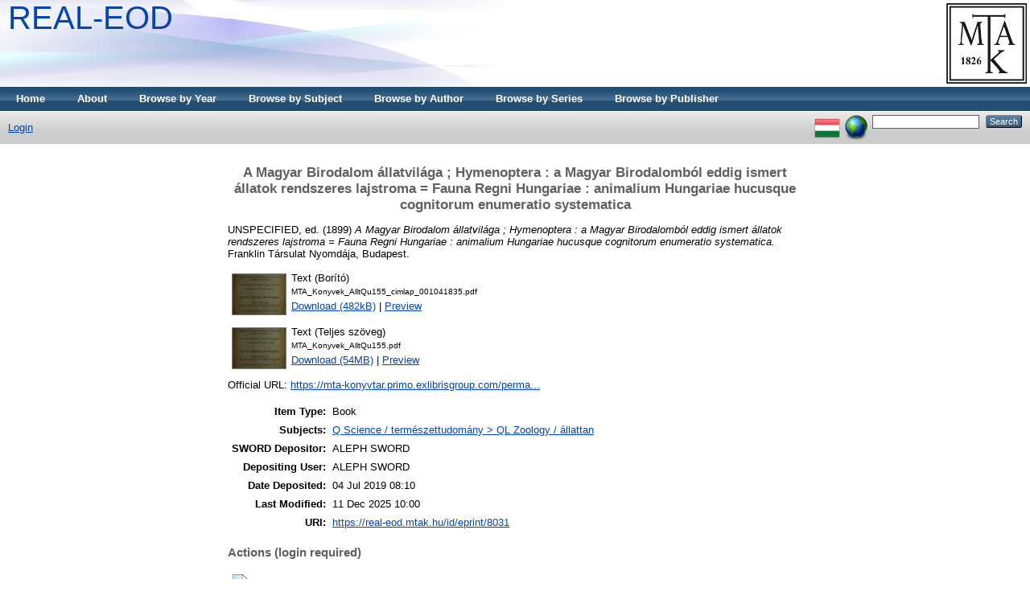

--- FILE ---
content_type: text/html; charset=utf-8
request_url: https://real-eod.mtak.hu/8031/
body_size: 4114
content:
<!DOCTYPE html PUBLIC "-//W3C//DTD XHTML 1.0 Transitional//EN" "http://www.w3.org/TR/xhtml1/DTD/xhtml1-transitional.dtd">
<html xmlns="http://www.w3.org/1999/xhtml">
  <head>
    <title> A Magyar Birodalom állatvilága ; Hymenoptera : a Magyar Birodalomból eddig ismert állatok rendszeres lajstroma = Fauna Regni Hungariae : animalium Hungariae hucusque cognitorum enumeratio systematica  - REAL-EOD</title>
	
    <script type="text/javascript" src="/javascript/auto.js"><!-- padder --></script>
    <style type="text/css" media="screen">@import url(/style/auto.css);</style>
    <style type="text/css" media="print">@import url(/style/auto/print.css);</style>
    <link rel="icon" href="/favicon.ico" type="image/x-icon" />
    <link rel="shortcut icon" href="/favicon.ico" type="image/x-icon" />
    <link rel="Top" href="https://real-eod.mtak.hu/" />
    <link rel="Search" href="https://real-eod.mtak.hu/cgi/search" />
    <meta name="eprints.eprintid" content="8031" />
<meta name="eprints.rev_number" content="7" />
<meta name="eprints.eprint_status" content="archive" />
<meta name="eprints.userid" content="17" />
<meta name="eprints.dir" content="disk0/00/00/80/31" />
<meta name="eprints.datestamp" content="2019-07-04 08:10:50" />
<meta name="eprints.lastmod" content="2025-12-11 10:00:05" />
<meta name="eprints.status_changed" content="2019-07-04 08:10:50" />
<meta name="eprints.type" content="book" />
<meta name="eprints.metadata_visibility" content="show" />
<meta name="eprints.sword_depositor" content="17" />
<meta name="eprints.corp_creators" content="K. M. Természettudományi Társulat" />
<meta name="eprints.title" content="A Magyar Birodalom állatvilága ; Hymenoptera : a Magyar Birodalomból eddig ismert állatok rendszeres lajstroma = Fauna Regni Hungariae : animalium Hungariae hucusque cognitorum enumeratio systematica" />
<meta name="eprints.ispublished" content="pub" />
<meta name="eprints.subjects" content="QL" />
<meta name="eprints.full_text_status" content="public" />
<meta name="eprints.date" content="1899" />
<meta name="eprints.date_type" content="published" />
<meta name="eprints.publisher" content="Franklin Társulat Nyomdája" />
<meta name="eprints.place_of_pub" content="Budapest" />
<meta name="eprints.refereed" content="FALSE" />
<meta name="eprints.official_url" content="https://mta-konyvtar.primo.exlibrisgroup.com/permalink/36MTA_INST/g0vdbo/alma990008461930209321" />
<meta name="eprints.funders" content="MTA Infra 2018" />
<meta name="eprints.citation" content="  UNSPECIFIED, ed.  (1899) A Magyar Birodalom állatvilága ; Hymenoptera : a Magyar Birodalomból eddig ismert állatok rendszeres lajstroma = Fauna Regni Hungariae : animalium Hungariae hucusque cognitorum enumeratio systematica.    Franklin Társulat Nyomdája, Budapest.      " />
<meta name="eprints.document_url" content="https://real-eod.mtak.hu/8031/1/MTA_Konyvek_AlltQu155_cimlap_001041835.pdf" />
<meta name="eprints.document_url" content="https://real-eod.mtak.hu/8031/2/MTA_Konyvek_AlltQu155.pdf" />
<link rel="schema.DC" href="http://purl.org/DC/elements/1.0/" />
<meta name="DC.relation" content="https://real-eod.mtak.hu/8031/" />
<meta name="DC.title" content="A Magyar Birodalom állatvilága ; Hymenoptera : a Magyar Birodalomból eddig ismert állatok rendszeres lajstroma = Fauna Regni Hungariae : animalium Hungariae hucusque cognitorum enumeratio systematica" />
<meta name="DC.subject" content="QL Zoology / állattan" />
<meta name="DC.publisher" content="Franklin Társulat Nyomdája" />
<meta name="DC.date" content="1899" />
<meta name="DC.type" content="Book" />
<meta name="DC.type" content="NonPeerReviewed" />
<meta name="DC.format" content="text" />
<meta name="DC.language" content="en" />
<meta name="DC.identifier" content="https://real-eod.mtak.hu/8031/1/MTA_Konyvek_AlltQu155_cimlap_001041835.pdf" />
<meta name="DC.format" content="text" />
<meta name="DC.language" content="hu" />
<meta name="DC.identifier" content="https://real-eod.mtak.hu/8031/2/MTA_Konyvek_AlltQu155.pdf" />
<meta name="DC.identifier" content="  UNSPECIFIED, ed.  (1899) A Magyar Birodalom állatvilága ; Hymenoptera : a Magyar Birodalomból eddig ismert állatok rendszeres lajstroma = Fauna Regni Hungariae : animalium Hungariae hucusque cognitorum enumeratio systematica.    Franklin Társulat Nyomdája, Budapest.      " />
<meta name="DC.relation" content="https://mta-konyvtar.primo.exlibrisgroup.com/permalink/36MTA_INST/g0vdbo/alma990008461930209321" />
<link rel="alternate" href="https://real-eod.mtak.hu/cgi/export/eprint/8031/RDFXML/REALEOD-eprint-8031.rdf" type="application/rdf+xml" title="RDF+XML" />
<link rel="alternate" href="https://real-eod.mtak.hu/cgi/export/eprint/8031/BibTeX/REALEOD-eprint-8031.bib" type="text/plain" title="BibTeX" />
<link rel="alternate" href="https://real-eod.mtak.hu/cgi/export/eprint/8031/RDFNT/REALEOD-eprint-8031.nt" type="text/plain" title="RDF+N-Triples" />
<link rel="alternate" href="https://real-eod.mtak.hu/cgi/export/eprint/8031/JSON/REALEOD-eprint-8031.js" type="application/json; charset=utf-8" title="JSON" />
<link rel="alternate" href="https://real-eod.mtak.hu/cgi/export/eprint/8031/DC/REALEOD-eprint-8031.txt" type="text/plain; charset=utf-8" title="Dublin Core" />
<link rel="alternate" href="https://real-eod.mtak.hu/cgi/export/eprint/8031/Atom/REALEOD-eprint-8031.xml" type="application/atom+xml;charset=utf-8" title="Atom" />
<link rel="alternate" href="https://real-eod.mtak.hu/cgi/export/eprint/8031/Simple/REALEOD-eprint-8031.txt" type="text/plain; charset=utf-8" title="Simple Metadata" />
<link rel="alternate" href="https://real-eod.mtak.hu/cgi/export/eprint/8031/Refer/REALEOD-eprint-8031.refer" type="text/plain" title="Refer" />
<link rel="alternate" href="https://real-eod.mtak.hu/cgi/export/eprint/8031/METS/REALEOD-eprint-8031.xml" type="text/xml; charset=utf-8" title="METS" />
<link rel="alternate" href="https://real-eod.mtak.hu/cgi/export/eprint/8031/HTML/REALEOD-eprint-8031.html" type="text/html; charset=utf-8" title="HTML Citation" />
<link rel="alternate" href="https://real-eod.mtak.hu/cgi/export/eprint/8031/Text/REALEOD-eprint-8031.txt" type="text/plain; charset=utf-8" title="ASCII Citation" />
<link rel="alternate" href="https://real-eod.mtak.hu/cgi/export/eprint/8031/ContextObject/REALEOD-eprint-8031.xml" type="text/xml; charset=utf-8" title="OpenURL ContextObject" />
<link rel="alternate" href="https://real-eod.mtak.hu/cgi/export/eprint/8031/EndNote/REALEOD-eprint-8031.enw" type="text/plain; charset=utf-8" title="EndNote" />
<link rel="alternate" href="https://real-eod.mtak.hu/cgi/export/eprint/8031/COinS/REALEOD-eprint-8031.txt" type="text/plain; charset=utf-8" title="OpenURL ContextObject in Span" />
<link rel="alternate" href="https://real-eod.mtak.hu/cgi/export/eprint/8031/MODS/REALEOD-eprint-8031.xml" type="text/xml; charset=utf-8" title="MODS" />
<link rel="alternate" href="https://real-eod.mtak.hu/cgi/export/eprint/8031/DIDL/REALEOD-eprint-8031.xml" type="text/xml; charset=utf-8" title="MPEG-21 DIDL" />
<link rel="alternate" href="https://real-eod.mtak.hu/cgi/export/eprint/8031/XML/REALEOD-eprint-8031.xml" type="application/vnd.eprints.data+xml; charset=utf-8" title="EP3 XML" />
<link rel="alternate" href="https://real-eod.mtak.hu/cgi/export/eprint/8031/RIS/REALEOD-eprint-8031.ris" type="text/plain" title="Reference Manager" />
<link rel="alternate" href="https://real-eod.mtak.hu/cgi/export/eprint/8031/RDFN3/REALEOD-eprint-8031.n3" type="text/n3" title="RDF+N3" />
<link rel="Top" href="https://real-eod.mtak.hu/" />
    <link rel="Sword" href="https://real-eod.mtak.hu/sword-app/servicedocument" />
    <link rel="SwordDeposit" href="https://real-eod.mtak.hu/id/contents" />
    <link rel="Search" type="text/html" href="http:///cgi/search" />
    <link rel="Search" type="application/opensearchdescription+xml" href="http:///cgi/opensearchdescription" />
    <script type="text/javascript" src="https://www.google.com/jsapi"><!--padder--></script><script type="text/javascript">
// <![CDATA[
google.load("visualization", "1", {packages:["corechart", "geochart"]});
// ]]></script><script type="text/javascript">
// <![CDATA[
var eprints_http_root = "https:\/\/real-eod.mtak.hu";
var eprints_http_cgiroot = "https:\/\/real-eod.mtak.hu\/cgi";
var eprints_oai_archive_id = "real-eod.mtak.hu";
var eprints_logged_in = false;
// ]]></script>
    <style type="text/css">.ep_logged_in { display: none }</style>
    <link rel="stylesheet" type="text/css" href="/style/auto-3.3.15.css" />
    <script type="text/javascript" src="/javascript/auto-3.3.15.js"><!--padder--></script>
    <!--[if lte IE 6]>
        <link rel="stylesheet" type="text/css" href="/style/ie6.css" />
   <![endif]-->
    <meta name="Generator" content="EPrints 3.3.15" />
    <meta http-equiv="Content-Type" content="text/html; charset=UTF-8" />
    <meta http-equiv="Content-Language" content="en" />
    
    <style type="text/css" media="screen">@import url(/style/auto/nojs.css);</style>
    <script type="text/javascript" src="/javascript/auto/jscss.js"><!-- padder --></script>
  </head>
  <body bgcolor="#ffffff" text="#000000">
    
    <div class="ep_tm_header ep_noprint">
      <div class="ep_tm_logo"><a href="http://konyvtar.mta.hu" target="blank"><img alt="MTA KIK" src="/images/sitelogo.jpg" /></a></div>
      <div><a class="ep_tm_archivetitle" href="https://real-eod.mtak.hu/">REAL-EOD</a></div>

  <ul class="ep_tm_menu"><li><a href="https://real-eod.mtak.hu">Home</a></li><li><a href="https://real-eod.mtak.hu/information.html">About</a></li><li><a href="https://real-eod.mtak.hu/view/year/">Browse by Year</a></li><li><a href="https://real-eod.mtak.hu/view/subjects/">Browse by Subject</a></li>
<!--<li><a href="{$config{http_url}}/view/divisions/"><epc:phrase ref="bin/generate_views:indextitleprefix" /><epc:phrase ref="viewname_eprint_divisions" /></a></li>--><li><a href="https://real-eod.mtak.hu/view/creators/">Browse by Author</a></li><li><a href="https://real-eod.mtak.hu/view/series/">Browse by Series</a></li><li><a href="https://real-eod.mtak.hu/view/publisher/">Browse by Publisher</a></li></ul>

  <table class="ep_tm_searchbar" border="0" cellpadding="0" cellspacing="0" width="100%">
    <tr>
      <td align="left"><ul class="ep_tm_key_tools" id="ep_tm_menu_tools"><li><a href="https://real-eod.mtak.hu/cgi/users/home">Login</a></li></ul></td>
      <td align="right" style="white-space: nowrap">
	  	<div id="ep_tm_languages"><a href="/cgi/set_lang?lang=hu&amp;referrer=https%3A%2F%2Freal-eod.mtak.hu%2F8031%2F" title="Magyar"><img src="/images/flags/hu.png" align="top" border="0" alt="Magyar" /></a><a href="/cgi/set_lang?referrer=https%3A%2F%2Freal-eod.mtak.hu%2F8031%2F" title="Clear Cookie - decide language by browser settings"><img src="/images/flags/aero.png" align="top" border="0" alt="Clear Cookie - decide language by browser settings" /></a></div>
        <form method="get" accept-charset="utf-8" action="https://real-eod.mtak.hu/cgi/search" style="display:inline">
          <input class="ep_tm_searchbarbox" size="20" type="text" name="q" />
          <input class="ep_tm_searchbarbutton" value="Search" type="submit" name="_action_search" />
          <input type="hidden" name="_action_search" value="Search" />
          <input type="hidden" name="_order" value="bytitle" />
          <input type="hidden" name="basic_srchtype" value="ALL" />
          <input type="hidden" name="_satisfyall" value="ALL" />
        </form>
      </td>
    </tr>
  </table>
</div>


<div align="center">
  
  <table width="720" class="ep_tm_main"><tr><td align="left">
    <h1 class="ep_tm_pagetitle">

A Magyar Birodalom állatvilága ; Hymenoptera : a Magyar Birodalomból eddig ismert állatok rendszeres lajstroma = Fauna Regni Hungariae : animalium Hungariae hucusque cognitorum enumeratio systematica

</h1>
    <div class="ep_summary_content"><div class="ep_summary_content_left"></div><div class="ep_summary_content_right"></div><div class="ep_summary_content_top"></div><div class="ep_summary_content_main">

  <p style="margin-bottom: 1em">
    


    UNSPECIFIED, ed.
  

(1899)

<em>A Magyar Birodalom állatvilága ; Hymenoptera : a Magyar Birodalomból eddig ismert állatok rendszeres lajstroma = Fauna Regni Hungariae : animalium Hungariae hucusque cognitorum enumeratio systematica.</em>


    
    
    Franklin Társulat Nyomdája, Budapest.
    
  


  



  </p>

  

  

    
  
    
      
      <table>
        
          <tr>
            <td valign="top" align="right"><a onmouseover="EPJS_ShowPreview( event, 'doc_preview_57137' );" href="https://real-eod.mtak.hu/8031/1/MTA_Konyvek_AlltQu155_cimlap_001041835.pdf" onmouseout="EPJS_HidePreview( event, 'doc_preview_57137' );" class="ep_document_link"><img class="ep_doc_icon" alt="[img]" src="https://real-eod.mtak.hu/8031/1.hassmallThumbnailVersion/MTA_Konyvek_AlltQu155_cimlap_001041835.pdf" border="0" /></a><div id="doc_preview_57137" class="ep_preview"><table><tr><td><img class="ep_preview_image" alt="" src="https://real-eod.mtak.hu/8031/1.haspreviewThumbnailVersion/MTA_Konyvek_AlltQu155_cimlap_001041835.pdf" border="0" /><div class="ep_preview_title">Preview</div></td></tr></table></div></td>
            <td valign="top">
              

<!-- document citation -->


<span class="ep_document_citation">
<span class="document_format">Text (Borító)</span>
<br /><span class="document_filename">MTA_Konyvek_AlltQu155_cimlap_001041835.pdf</span>



</span>

<br />
              <a href="https://real-eod.mtak.hu/8031/1/MTA_Konyvek_AlltQu155_cimlap_001041835.pdf" class="ep_document_link">Download (482kB)</a>
              
			  
			  | <a href="https://real-eod.mtak.hu/8031/1.haslightboxThumbnailVersion/MTA_Konyvek_AlltQu155_cimlap_001041835.pdf" rel="lightbox[docs] nofollow" title="   Text (Borító) &lt;https://real-eod.mtak.hu/8031/1/MTA_Konyvek_AlltQu155_cimlap_001041835.pdf&gt; 
MTA_Konyvek_AlltQu155_cimlap_001041835.pdf     ">Preview</a>
			  
			  
              
  
              <ul>
              
              </ul>
            </td>
          </tr>
        
          <tr>
            <td valign="top" align="right"><a onmouseover="EPJS_ShowPreview( event, 'doc_preview_57139' );" href="https://real-eod.mtak.hu/8031/2/MTA_Konyvek_AlltQu155.pdf" onmouseout="EPJS_HidePreview( event, 'doc_preview_57139' );" class="ep_document_link"><img class="ep_doc_icon" alt="[img]" src="https://real-eod.mtak.hu/8031/2.hassmallThumbnailVersion/MTA_Konyvek_AlltQu155.pdf" border="0" /></a><div id="doc_preview_57139" class="ep_preview"><table><tr><td><img class="ep_preview_image" alt="" src="https://real-eod.mtak.hu/8031/2.haspreviewThumbnailVersion/MTA_Konyvek_AlltQu155.pdf" border="0" /><div class="ep_preview_title">Preview</div></td></tr></table></div></td>
            <td valign="top">
              

<!-- document citation -->


<span class="ep_document_citation">
<span class="document_format">Text (Teljes szöveg)</span>
<br /><span class="document_filename">MTA_Konyvek_AlltQu155.pdf</span>



</span>

<br />
              <a href="https://real-eod.mtak.hu/8031/2/MTA_Konyvek_AlltQu155.pdf" class="ep_document_link">Download (54MB)</a>
              
			  
			  | <a href="https://real-eod.mtak.hu/8031/2.haslightboxThumbnailVersion/MTA_Konyvek_AlltQu155.pdf" rel="lightbox[docs] nofollow" title="   Text (Teljes szöveg) &lt;https://real-eod.mtak.hu/8031/2/MTA_Konyvek_AlltQu155.pdf&gt; 
MTA_Konyvek_AlltQu155.pdf     ">Preview</a>
			  
			  
              
  
              <ul>
              
              </ul>
            </td>
          </tr>
        
      </table>
    

  

  
    <div style="margin-bottom: 1em">
      Official URL: <a href="https://mta-konyvtar.primo.exlibrisgroup.com/permalink/36MTA_INST/g0vdbo/alma990008461930209321">https://mta-konyvtar.primo.exlibrisgroup.com/perma...</a>
    </div>
  

  

  

  <table style="margin-bottom: 1em; margin-top: 1em;" cellpadding="3">
    <tr>
      <th align="right">Item Type:</th>
      <td>
        Book
        
        
        
      </td>
    </tr>
    
    
      
    
      
    
      
    
      
        <tr>
          <th align="right">Subjects:</th>
          <td valign="top"><a href="https://real-eod.mtak.hu/view/subjects/QL.html">Q Science / természettudomány &gt; QL Zoology / állattan</a></td>
        </tr>
      
    
      
    
      
        <tr>
          <th align="right">SWORD Depositor:</th>
          <td valign="top">

<span class="ep_name_citation"><span class="person_name">ALEPH SWORD</span></span>

</td>
        </tr>
      
    
      
        <tr>
          <th align="right">Depositing User:</th>
          <td valign="top">

<span class="ep_name_citation"><span class="person_name">ALEPH SWORD</span></span>

</td>
        </tr>
      
    
      
        <tr>
          <th align="right">Date Deposited:</th>
          <td valign="top">04 Jul 2019 08:10</td>
        </tr>
      
    
      
        <tr>
          <th align="right">Last Modified:</th>
          <td valign="top">11 Dec 2025 10:00</td>
        </tr>
      
    
    <tr>
      <th align="right">URI:</th>
      <td valign="top"><a href="https://real-eod.mtak.hu/id/eprint/8031">https://real-eod.mtak.hu/id/eprint/8031</a></td>
    </tr>
  </table>

  
  

  
    <h3>Actions (login required)</h3>
    <table class="ep_summary_page_actions">
    
      <tr>
        <td><a href="/cgi/users/home?screen=EPrint%3A%3AView&amp;eprintid=8031"><img src="/style/images/action_view.png" title="Edit Item" alt="Edit Item" class="ep_form_action_icon" /></a></td>
        <td>Edit Item</td>
      </tr>
    
    </table>
  

</div><div class="ep_summary_content_bottom"></div><div class="ep_summary_content_after"></div></div>
  </td></tr></table>
</div>


<div class="ep_tm_footer ep_noprint">
  <hr noshade="noshade" class="ep_ruler" />
  <hr class="ep_tm_last" />
  <div style="float: right; margin-left: 1em"><a href="http://eprints.org/software/"><img alt="EPrints Logo" src="/images/eprintslogo.gif" border="0" /></a></div>
  <div style="font-size: 80%;">
  <div>REAL-EOD is powered by <em><a href="http://eprints.org/software/">EPrints 3</a></em> which is developed by the <a href="http://www.ecs.soton.ac.uk/">School of Electronics and Computer Science</a> at the University of Southampton. <a href="https://real-eod.mtak.hu/eprints/">More information and software credits</a>.</div>
  </div>
</div>


  </body>
</html>